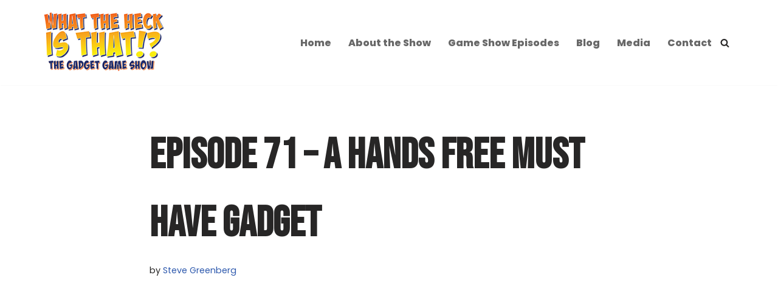

--- FILE ---
content_type: text/html; charset=UTF-8
request_url: https://www.gadgetgameshow.com/episode-71-a-hands-free-must-have-gadget/
body_size: 9503
content:
<!DOCTYPE html>
<html lang="en-US">

<head>
	
	<meta charset="UTF-8">
	<meta name="viewport" content="width=device-width, initial-scale=1, minimum-scale=1">
	<link rel="profile" href="http://gmpg.org/xfn/11">
		<meta name='robots' content='noindex, follow' />
<meta name="dlm-version" content="5.1.6">
	<!-- This site is optimized with the Yoast SEO plugin v26.7 - https://yoast.com/wordpress/plugins/seo/ -->
	<link media="all" href="https://www.gadgetgameshow.com/wp-content/cache/autoptimize/css/autoptimize_d2ccce312f56813789c43802ec0741c7.css" rel="stylesheet"><title>Episode 71 - A HANDs Free Must Have Gadget - What the Heck is That?</title>
	<meta name="description" content="WHAT THE HECK IS THAT? The Gadget Game Show is a fun mix of “Shark Tank” and the classic TV show “What’s My Line?” In each episode, our clever panelists are shown a “mystery gadget.” It’s a new product—but its function is not known by the general public or our panelists. With the host’s help, our panelists ask Yes/No questions to try to guess the identity and function of the mystery gadget. Are our panelists up to the challenge? Are you up to the challenge?It’s all about trying to figure out “What The Heck Is That?”" />
	<meta property="og:locale" content="en_US" />
	<meta property="og:type" content="article" />
	<meta property="og:title" content="Episode 71 - A HANDs Free Must Have Gadget - What the Heck is That?" />
	<meta property="og:description" content="WHAT THE HECK IS THAT? The Gadget Game Show is a fun mix of “Shark Tank” and the classic TV show “What’s My Line?” In each episode, our clever panelists are shown a “mystery gadget.” It’s a new product—but its function is not known by the general public or our panelists. With the host’s help, our panelists ask Yes/No questions to try to guess the identity and function of the mystery gadget. Are our panelists up to the challenge? Are you up to the challenge?It’s all about trying to figure out “What The Heck Is That?”" />
	<meta property="og:url" content="https://www.gadgetgameshow.com/episode-71-a-hands-free-must-have-gadget/" />
	<meta property="og:site_name" content="What the Heck is That?" />
	<meta property="article:published_time" content="2023-04-18T19:39:20+00:00" />
	<meta property="article:modified_time" content="2023-04-27T19:41:35+00:00" />
	<meta name="author" content="Steve Greenberg" />
	<meta name="twitter:card" content="summary_large_image" />
	<meta name="twitter:label1" content="Written by" />
	<meta name="twitter:data1" content="Steve Greenberg" />
	<meta name="twitter:label2" content="Est. reading time" />
	<meta name="twitter:data2" content="1 minute" />
	<script type="application/ld+json" class="yoast-schema-graph">{"@context":"https://schema.org","@graph":[{"@type":"Article","@id":"https://www.gadgetgameshow.com/episode-71-a-hands-free-must-have-gadget/#article","isPartOf":{"@id":"https://www.gadgetgameshow.com/episode-71-a-hands-free-must-have-gadget/"},"author":{"name":"Steve Greenberg","@id":"https://www.gadgetgameshow.com/#/schema/person/6de959cc3f2a5a05d56eb1bbcae7e4e1"},"headline":"Episode 71 &#8211; A HANDs Free Must Have Gadget","datePublished":"2023-04-18T19:39:20+00:00","dateModified":"2023-04-27T19:41:35+00:00","mainEntityOfPage":{"@id":"https://www.gadgetgameshow.com/episode-71-a-hands-free-must-have-gadget/"},"wordCount":103,"publisher":{"@id":"https://www.gadgetgameshow.com/#organization"},"articleSection":["Gadget Game Show","Gadgets"],"inLanguage":"en-US"},{"@type":"WebPage","@id":"https://www.gadgetgameshow.com/episode-71-a-hands-free-must-have-gadget/","url":"https://www.gadgetgameshow.com/episode-71-a-hands-free-must-have-gadget/","name":"Episode 71 - A HANDs Free Must Have Gadget - What the Heck is That?","isPartOf":{"@id":"https://www.gadgetgameshow.com/#website"},"datePublished":"2023-04-18T19:39:20+00:00","dateModified":"2023-04-27T19:41:35+00:00","description":"WHAT THE HECK IS THAT? The Gadget Game Show is a fun mix of “Shark Tank” and the classic TV show “What’s My Line?” In each episode, our clever panelists are shown a “mystery gadget.” It’s a new product—but its function is not known by the general public or our panelists. With the host’s help, our panelists ask Yes/No questions to try to guess the identity and function of the mystery gadget. Are our panelists up to the challenge? Are you up to the challenge?It’s all about trying to figure out “What The Heck Is That?”","breadcrumb":{"@id":"https://www.gadgetgameshow.com/episode-71-a-hands-free-must-have-gadget/#breadcrumb"},"inLanguage":"en-US","potentialAction":[{"@type":"ReadAction","target":["https://www.gadgetgameshow.com/episode-71-a-hands-free-must-have-gadget/"]}]},{"@type":"BreadcrumbList","@id":"https://www.gadgetgameshow.com/episode-71-a-hands-free-must-have-gadget/#breadcrumb","itemListElement":[{"@type":"ListItem","position":1,"name":"Home","item":"https://www.gadgetgameshow.com/"},{"@type":"ListItem","position":2,"name":"Blog","item":"https://www.gadgetgameshow.com/blog/"},{"@type":"ListItem","position":3,"name":"Episode 71 &#8211; A HANDs Free Must Have Gadget"}]},{"@type":"WebSite","@id":"https://www.gadgetgameshow.com/#website","url":"https://www.gadgetgameshow.com/","name":"What the Heck is That?","description":"","publisher":{"@id":"https://www.gadgetgameshow.com/#organization"},"potentialAction":[{"@type":"SearchAction","target":{"@type":"EntryPoint","urlTemplate":"https://www.gadgetgameshow.com/?s={search_term_string}"},"query-input":{"@type":"PropertyValueSpecification","valueRequired":true,"valueName":"search_term_string"}}],"inLanguage":"en-US"},{"@type":"Organization","@id":"https://www.gadgetgameshow.com/#organization","name":"What the Heck is That?","url":"https://www.gadgetgameshow.com/","logo":{"@type":"ImageObject","inLanguage":"en-US","@id":"https://www.gadgetgameshow.com/#/schema/logo/image/","url":"https://www.gadgetgameshow.com/wp-content/uploads/2021/01/WTHIT_Logo.png","contentUrl":"https://www.gadgetgameshow.com/wp-content/uploads/2021/01/WTHIT_Logo.png","width":240,"height":125,"caption":"What the Heck is That?"},"image":{"@id":"https://www.gadgetgameshow.com/#/schema/logo/image/"}},{"@type":"Person","@id":"https://www.gadgetgameshow.com/#/schema/person/6de959cc3f2a5a05d56eb1bbcae7e4e1","name":"Steve Greenberg","image":{"@type":"ImageObject","inLanguage":"en-US","@id":"https://www.gadgetgameshow.com/#/schema/person/image/","url":"https://secure.gravatar.com/avatar/d09b719d96cac530017163c5bf7bfa00bc3ce698715ceba4c71b9096e1c36318?s=96&d=mm&r=g","contentUrl":"https://secure.gravatar.com/avatar/d09b719d96cac530017163c5bf7bfa00bc3ce698715ceba4c71b9096e1c36318?s=96&d=mm&r=g","caption":"Steve Greenberg"},"sameAs":["http://www.gadgetgameshow.com"]}]}</script>
	<!-- / Yoast SEO plugin. -->


<link rel='dns-prefetch' href='//fonts.googleapis.com' />
<link rel="alternate" type="application/rss+xml" title="What the Heck is That? &raquo; Feed" href="https://www.gadgetgameshow.com/feed/" />
<link rel="alternate" type="application/rss+xml" title="What the Heck is That? &raquo; Comments Feed" href="https://www.gadgetgameshow.com/comments/feed/" />
<link rel="alternate" title="oEmbed (JSON)" type="application/json+oembed" href="https://www.gadgetgameshow.com/wp-json/oembed/1.0/embed?url=https%3A%2F%2Fwww.gadgetgameshow.com%2Fepisode-71-a-hands-free-must-have-gadget%2F" />
<link rel="alternate" title="oEmbed (XML)" type="text/xml+oembed" href="https://www.gadgetgameshow.com/wp-json/oembed/1.0/embed?url=https%3A%2F%2Fwww.gadgetgameshow.com%2Fepisode-71-a-hands-free-must-have-gadget%2F&#038;format=xml" />
		
		










<link rel='stylesheet' id='neve-google-font-poppins-css' href='//fonts.googleapis.com/css?family=Poppins%3A400%2C800%2C500&#038;display=swap&#038;ver=4.2.2' media='all' />
<link rel='stylesheet' id='neve-google-font-bebas-neue-css' href='//fonts.googleapis.com/css?family=Bebas+Neue%3A400%2C800%2C600&#038;display=swap&#038;ver=4.2.2' media='all' />
<script src="https://www.gadgetgameshow.com/wp-includes/js/jquery/jquery.min.js?ver=3.7.1" id="jquery-core-js"></script>

<script id="__ytprefs__-js-extra">
var _EPYT_ = {"ajaxurl":"https://www.gadgetgameshow.com/wp-admin/admin-ajax.php","security":"921d4e60ba","gallery_scrolloffset":"20","eppathtoscripts":"https://www.gadgetgameshow.com/wp-content/plugins/youtube-embed-plus/scripts/","eppath":"https://www.gadgetgameshow.com/wp-content/plugins/youtube-embed-plus/","epresponsiveselector":"[\"iframe.__youtube_prefs_widget__\"]","epdovol":"1","version":"14.2.4","evselector":"iframe.__youtube_prefs__[src], iframe[src*=\"youtube.com/embed/\"], iframe[src*=\"youtube-nocookie.com/embed/\"]","ajax_compat":"","maxres_facade":"eager","ytapi_load":"light","pause_others":"","stopMobileBuffer":"1","facade_mode":"","not_live_on_channel":""};
//# sourceURL=__ytprefs__-js-extra
</script>

<link rel="https://api.w.org/" href="https://www.gadgetgameshow.com/wp-json/" /><link rel="alternate" title="JSON" type="application/json" href="https://www.gadgetgameshow.com/wp-json/wp/v2/posts/1471" /><link rel="EditURI" type="application/rsd+xml" title="RSD" href="https://www.gadgetgameshow.com/xmlrpc.php?rsd" />
<meta name="generator" content="WordPress 6.9" />
<link rel='shortlink' href='https://www.gadgetgameshow.com/?p=1471' />

		<!-- GA Google Analytics @ https://m0n.co/ga -->
		<script>
			(function(i,s,o,g,r,a,m){i['GoogleAnalyticsObject']=r;i[r]=i[r]||function(){
			(i[r].q=i[r].q||[]).push(arguments)},i[r].l=1*new Date();a=s.createElement(o),
			m=s.getElementsByTagName(o)[0];a.async=1;a.src=g;m.parentNode.insertBefore(a,m)
			})(window,document,'script','https://www.google-analytics.com/analytics.js','ga');
			ga('create', 'G-L8PTTES839', 'auto');
			ga('send', 'pageview');
		</script>

	<!-- Enter your scripts here -->		<script>
			document.documentElement.className = document.documentElement.className.replace('no-js', 'js');
		</script>
				
		<meta name="generator" content="Elementor 3.34.1; features: additional_custom_breakpoints; settings: css_print_method-external, google_font-enabled, font_display-auto">
			
			
	</head>

<body  class="wp-singular post-template-default single single-post postid-1471 single-format-standard wp-custom-logo wp-theme-neve  nv-blog-covers nv-sidebar-full-width menu_sidebar_slide_left elementor-default elementor-kit-8" id="neve_body"  >
<div class="wrapper">
	
	<header class="header"  >
		<a class="neve-skip-link show-on-focus" href="#content" >
			Skip to content		</a>
		<div id="header-grid"  class="hfg_header site-header">
	
<nav class="header--row header-main hide-on-mobile hide-on-tablet layout-full-contained nv-navbar header--row"
	data-row-id="main" data-show-on="desktop">

	<div
		class="header--row-inner header-main-inner">
		<div class="container">
			<div
				class="row row--wrapper"
				data-section="hfg_header_layout_main" >
				<div class="hfg-slot left"><div class="builder-item desktop-left"><div class="item--inner builder-item--logo"
		data-section="title_tagline"
		data-item-id="logo">
	
<div class="site-logo">
	<a class="brand" href="https://www.gadgetgameshow.com/" aria-label="What the Heck is That?" rel="home"><img width="240" height="125" src="https://www.gadgetgameshow.com/wp-content/uploads/2021/01/WTHIT_Logo.png" class="neve-site-logo skip-lazy" alt="" data-variant="logo" decoding="async" /></a></div>
	</div>

</div></div><div class="hfg-slot right"><div class="builder-item has-nav hfg-is-group has-primary-menu"><div class="item--inner builder-item--primary-menu has_menu"
		data-section="header_menu_primary"
		data-item-id="primary-menu">
	<div class="nv-nav-wrap">
	<div role="navigation" class="nav-menu-primary submenu-style-plain"
			aria-label="Primary Menu">

		<ul id="nv-primary-navigation-main" class="primary-menu-ul nav-ul menu-desktop"><li id="menu-item-669" class="menu-item menu-item-type-custom menu-item-object-custom menu-item-home menu-item-669"><div class="wrap"><a href="https://www.gadgetgameshow.com/">Home</a></div></li>
<li id="menu-item-675" class="menu-item menu-item-type-post_type menu-item-object-page menu-item-675"><div class="wrap"><a href="https://www.gadgetgameshow.com/about/">About the Show</a></div></li>
<li id="menu-item-1096" class="menu-item menu-item-type-post_type menu-item-object-page menu-item-1096"><div class="wrap"><a href="https://www.gadgetgameshow.com/show/">Game Show Episodes</a></div></li>
<li id="menu-item-1318" class="menu-item menu-item-type-post_type menu-item-object-page current_page_parent menu-item-1318"><div class="wrap"><a href="https://www.gadgetgameshow.com/blog/">Blog</a></div></li>
<li id="menu-item-880" class="menu-item menu-item-type-post_type menu-item-object-page menu-item-880"><div class="wrap"><a href="https://www.gadgetgameshow.com/media/">Media</a></div></li>
<li id="menu-item-678" class="menu-item menu-item-type-post_type menu-item-object-page menu-item-678"><div class="wrap"><a href="https://www.gadgetgameshow.com/contact/">Contact</a></div></li>
</ul>	</div>
</div>

	</div>

<div class="item--inner builder-item--header_search_responsive"
		data-section="header_search_responsive"
		data-item-id="header_search_responsive">
	<div class="nv-search-icon-component" >
	<div  class="menu-item-nav-search minimal">
		<a aria-label="Search" href="#" class="nv-icon nv-search" >
				<svg width="15" height="15" viewBox="0 0 1792 1792" xmlns="http://www.w3.org/2000/svg"><path d="M1216 832q0-185-131.5-316.5t-316.5-131.5-316.5 131.5-131.5 316.5 131.5 316.5 316.5 131.5 316.5-131.5 131.5-316.5zm512 832q0 52-38 90t-90 38q-54 0-90-38l-343-342q-179 124-399 124-143 0-273.5-55.5t-225-150-150-225-55.5-273.5 55.5-273.5 150-225 225-150 273.5-55.5 273.5 55.5 225 150 150 225 55.5 273.5q0 220-124 399l343 343q37 37 37 90z" /></svg>
			</a>		<div class="nv-nav-search" aria-label="search">
			<div class="form-wrap ">
				
<form role="search"
	method="get"
	class="search-form"
	action="https://www.gadgetgameshow.com/">
	<label>
		<span class="screen-reader-text">Search for...</span>
	</label>
	<input type="search"
		class="search-field"
		aria-label="Search"
		placeholder="Search for..."
		value=""
		name="s"/>
	<button type="submit"
			class="search-submit nv-submit"
			aria-label="Search">
					<span class="nv-search-icon-wrap">
				<span class="nv-icon nv-search" >
				<svg width="15" height="15" viewBox="0 0 1792 1792" xmlns="http://www.w3.org/2000/svg"><path d="M1216 832q0-185-131.5-316.5t-316.5-131.5-316.5 131.5-131.5 316.5 131.5 316.5 316.5 131.5 316.5-131.5 131.5-316.5zm512 832q0 52-38 90t-90 38q-54 0-90-38l-343-342q-179 124-399 124-143 0-273.5-55.5t-225-150-150-225-55.5-273.5 55.5-273.5 150-225 225-150 273.5-55.5 273.5 55.5 225 150 150 225 55.5 273.5q0 220-124 399l343 343q37 37 37 90z" /></svg>
			</span>			</span>
			</button>
	</form>
			</div>
					</div>
	</div>
</div>
	</div>

</div></div>							</div>
		</div>
	</div>
</nav>


<nav class="header--row header-main hide-on-desktop layout-full-contained nv-navbar header--row"
	data-row-id="main" data-show-on="mobile">

	<div
		class="header--row-inner header-main-inner">
		<div class="container">
			<div
				class="row row--wrapper"
				data-section="hfg_header_layout_main" >
				<div class="hfg-slot left"><div class="builder-item tablet-left mobile-left"><div class="item--inner builder-item--logo"
		data-section="title_tagline"
		data-item-id="logo">
	
<div class="site-logo">
	<a class="brand" href="https://www.gadgetgameshow.com/" aria-label="What the Heck is That?" rel="home"><img width="240" height="125" src="https://www.gadgetgameshow.com/wp-content/uploads/2021/01/WTHIT_Logo.png" class="neve-site-logo skip-lazy" alt="" data-variant="logo" decoding="async" /></a></div>
	</div>

</div></div><div class="hfg-slot right"><div class="builder-item tablet-left mobile-left"><div class="item--inner builder-item--nav-icon"
		data-section="header_menu_icon"
		data-item-id="nav-icon">
	<div class="menu-mobile-toggle item-button navbar-toggle-wrapper">
	<button type="button" class=" navbar-toggle"
			value="Navigation Menu"
					aria-label="Navigation Menu "
			aria-expanded="false" onclick="if('undefined' !== typeof toggleAriaClick ) { toggleAriaClick() }">
					<span class="bars">
				<span class="icon-bar"></span>
				<span class="icon-bar"></span>
				<span class="icon-bar"></span>
			</span>
					<span class="screen-reader-text">Navigation Menu</span>
	</button>
</div> <!--.navbar-toggle-wrapper-->


	</div>

</div></div>							</div>
		</div>
	</div>
</nav>

<div
		id="header-menu-sidebar" class="header-menu-sidebar tcb menu-sidebar-panel slide_left hfg-pe"
		data-row-id="sidebar">
	<div id="header-menu-sidebar-bg" class="header-menu-sidebar-bg">
				<div class="close-sidebar-panel navbar-toggle-wrapper">
			<button type="button" class="hamburger is-active  navbar-toggle active" 					value="Navigation Menu"
					aria-label="Navigation Menu "
					aria-expanded="false" onclick="if('undefined' !== typeof toggleAriaClick ) { toggleAriaClick() }">
								<span class="bars">
						<span class="icon-bar"></span>
						<span class="icon-bar"></span>
						<span class="icon-bar"></span>
					</span>
								<span class="screen-reader-text">
			Navigation Menu					</span>
			</button>
		</div>
					<div id="header-menu-sidebar-inner" class="header-menu-sidebar-inner tcb ">
						<div class="builder-item has-nav"><div class="item--inner builder-item--primary-menu has_menu"
		data-section="header_menu_primary"
		data-item-id="primary-menu">
	<div class="nv-nav-wrap">
	<div role="navigation" class="nav-menu-primary submenu-style-plain"
			aria-label="Primary Menu">

		<ul id="nv-primary-navigation-sidebar" class="primary-menu-ul nav-ul menu-mobile"><li class="menu-item menu-item-type-custom menu-item-object-custom menu-item-home menu-item-669"><div class="wrap"><a href="https://www.gadgetgameshow.com/">Home</a></div></li>
<li class="menu-item menu-item-type-post_type menu-item-object-page menu-item-675"><div class="wrap"><a href="https://www.gadgetgameshow.com/about/">About the Show</a></div></li>
<li class="menu-item menu-item-type-post_type menu-item-object-page menu-item-1096"><div class="wrap"><a href="https://www.gadgetgameshow.com/show/">Game Show Episodes</a></div></li>
<li class="menu-item menu-item-type-post_type menu-item-object-page current_page_parent menu-item-1318"><div class="wrap"><a href="https://www.gadgetgameshow.com/blog/">Blog</a></div></li>
<li class="menu-item menu-item-type-post_type menu-item-object-page menu-item-880"><div class="wrap"><a href="https://www.gadgetgameshow.com/media/">Media</a></div></li>
<li class="menu-item menu-item-type-post_type menu-item-object-page menu-item-678"><div class="wrap"><a href="https://www.gadgetgameshow.com/contact/">Contact</a></div></li>
</ul>	</div>
</div>

	</div>

</div>					</div>
	</div>
</div>
<div class="header-menu-sidebar-overlay hfg-ov hfg-pe" onclick="if('undefined' !== typeof toggleAriaClick ) { toggleAriaClick() }"></div>
</div>
<div id="page-header-grid"  class="hfg_page_header page-header">
	</div>
	</header>

	

	
	<main id="content" class="neve-main">

	<div class="container single-post-container">
		<div class="row">
						<article id="post-1471"
					class="nv-single-post-wrap col post-1471 post type-post status-publish format-standard hentry category-gadget-game-show category-gadgets">
				<div class="entry-header" ><div class="nv-title-meta-wrap"><h1 class="title entry-title">Episode 71 &#8211; A HANDs Free Must Have Gadget</h1><ul class="nv-meta-list"><li  class="meta author vcard "><span class="author-name fn">by <a href="https://www.gadgetgameshow.com/author/ggs_admin_sg/" title="Posts by Steve Greenberg" rel="author">Steve Greenberg</a></span></li></ul></div></div><div class="nv-content-wrap entry-content">
<figure class="wp-block-embed is-type-rich is-provider-embed-handler wp-block-embed-embed-handler wp-embed-aspect-16-9 wp-has-aspect-ratio"><div class="wp-block-embed__wrapper">
<div class="nv-iframe-embed"><iframe title="A #HandsFree #musthaves #gadget" width="1200" height="675" data-src="https://www.youtube.com/embed/EzZVnn4j2iA?feature=oembed" frameborder="0" allow="accelerometer; autoplay; clipboard-write; encrypted-media; gyroscope; picture-in-picture; web-share" allowfullscreen src="[data-uri]" class="lazyload" data-load-mode="1"></iframe></div>
</div></figure>



<p>VIDEO CHAPTERS:<br>0:00 Intro Live!<br>0:43 Round 1!<br>5:12 Gusses!<br>7:14 Gadget Reveal!</p>



<p>The #gadget #gameshow and Host Steve Greenberg travel to #brooklyn New York to the Museum of Failure to see if museum goers who love failed #gadgets will also love guessing the identity of a mystery gadget (Spoiler Alert: the answer is YES) ALSO — Do YOU Know this mystery gadget? Will it be a success or will it end up in the Museum of Failure ???</p>



<p>VIDEO CHAPTERS:<br>0:00 Intro Live!<br>1:19 Round 1!<br>1:50 Round 2!<br>2:32 Gusses!<br>3:20 Gadget Reveal!</p>



<p>Panelists:</p>



<p>Matt Cost<br>James Wang<br>Maddy Ng<br>Amber James</p>
</div>
<div id="comments" class="comments-area">
	</div>
			</article>
					</div>
	</div>

</main><!--/.neve-main-->

<button tabindex="0" id="scroll-to-top" class="scroll-to-top scroll-to-top-right  scroll-show-mobile icon" aria-label="Scroll To Top"><svg class="scroll-to-top-icon" aria-hidden="true" role="img" xmlns="http://www.w3.org/2000/svg" width="15" height="15" viewBox="0 0 15 15"><rect width="15" height="15" fill="none"/><path fill="currentColor" d="M2,8.48l-.65-.65a.71.71,0,0,1,0-1L7,1.14a.72.72,0,0,1,1,0l5.69,5.7a.71.71,0,0,1,0,1L13,8.48a.71.71,0,0,1-1,0L8.67,4.94v8.42a.7.7,0,0,1-.7.7H7a.7.7,0,0,1-.7-.7V4.94L3,8.47a.7.7,0,0,1-1,0Z"/></svg></button><footer class="site-footer" id="site-footer"  >
	<div class="hfg_footer">
		<div class="footer--row footer-bottom hide-on-mobile hide-on-tablet layout-full-contained"
	id="cb-row--footer-desktop-bottom"
	data-row-id="bottom" data-show-on="desktop">
	<div
		class="footer--row-inner footer-bottom-inner footer-content-wrap">
		<div class="container">
			<div
				class="hfg-grid nv-footer-content hfg-grid-bottom row--wrapper row "
				data-section="hfg_footer_layout_bottom" >
				<div class="hfg-slot left"><div class="builder-item desktop-left tablet-left mobile-left"><div class="item--inner builder-item--footer_copyright"
		data-section="footer_copyright"
		data-item-id="footer_copyright">
	<div class="component-wrap">
	<div>
		2026 What the Heck is That?	</div>
</div>

	</div>

</div></div>							</div>
		</div>
	</div>
</div>

<div class="footer--row footer-bottom hide-on-desktop layout-full-contained"
	id="cb-row--footer-mobile-bottom"
	data-row-id="bottom" data-show-on="mobile">
	<div
		class="footer--row-inner footer-bottom-inner footer-content-wrap">
		<div class="container">
			<div
				class="hfg-grid nv-footer-content hfg-grid-bottom row--wrapper row "
				data-section="hfg_footer_layout_bottom" >
				<div class="hfg-slot left"><div class="builder-item desktop-left tablet-left mobile-left"><div class="item--inner builder-item--footer_copyright"
		data-section="footer_copyright"
		data-item-id="footer_copyright">
	<div class="component-wrap">
	<div>
		2026 What the Heck is That?	</div>
</div>

	</div>

</div></div>							</div>
		</div>
	</div>
</div>

	</div>
</footer>

</div><!--/.wrapper-->
<script type="speculationrules">
{"prefetch":[{"source":"document","where":{"and":[{"href_matches":"/*"},{"not":{"href_matches":["/wp-*.php","/wp-admin/*","/wp-content/uploads/*","/wp-content/*","/wp-content/plugins/*","/wp-content/themes/neve/*","/*\\?(.+)"]}},{"not":{"selector_matches":"a[rel~=\"nofollow\"]"}},{"not":{"selector_matches":".no-prefetch, .no-prefetch a"}}]},"eagerness":"conservative"}]}
</script>
<!-- Enter your scripts here -->			<script>
				const lazyloadRunObserver = () => {
					const lazyloadBackgrounds = document.querySelectorAll( `.e-con.e-parent:not(.e-lazyloaded)` );
					const lazyloadBackgroundObserver = new IntersectionObserver( ( entries ) => {
						entries.forEach( ( entry ) => {
							if ( entry.isIntersecting ) {
								let lazyloadBackground = entry.target;
								if( lazyloadBackground ) {
									lazyloadBackground.classList.add( 'e-lazyloaded' );
								}
								lazyloadBackgroundObserver.unobserve( entry.target );
							}
						});
					}, { rootMargin: '200px 0px 200px 0px' } );
					lazyloadBackgrounds.forEach( ( lazyloadBackground ) => {
						lazyloadBackgroundObserver.observe( lazyloadBackground );
					} );
				};
				const events = [
					'DOMContentLoaded',
					'elementor/lazyload/observe',
				];
				events.forEach( ( event ) => {
					document.addEventListener( event, lazyloadRunObserver );
				} );
			</script>
			
<script id="dlm-xhr-js-extra">
var dlmXHRtranslations = {"error":"An error occurred while trying to download the file. Please try again.","not_found":"Download does not exist.","no_file_path":"No file path defined.","no_file_paths":"No file paths defined.","filetype":"Download is not allowed for this file type.","file_access_denied":"Access denied to this file.","access_denied":"Access denied. You do not have permission to download this file.","security_error":"Something is wrong with the file path.","file_not_found":"File not found."};
//# sourceURL=dlm-xhr-js-extra
</script>
<script id="dlm-xhr-js-before">
const dlmXHR = {"xhr_links":{"class":["download-link","download-button"]},"prevent_duplicates":true,"ajaxUrl":"https:\/\/www.gadgetgameshow.com\/wp-admin\/admin-ajax.php"}; dlmXHRinstance = {}; const dlmXHRGlobalLinks = "http://www.gadgetgameshow.com/download/"; const dlmNonXHRGlobalLinks = []; dlmXHRgif = "https://www.gadgetgameshow.com/wp-includes/images/spinner.gif"; const dlmXHRProgress = "1"
//# sourceURL=dlm-xhr-js-before
</script>

<script id="dlm-xhr-js-after">
document.addEventListener("dlm-xhr-modal-data", function(event) { if ("undefined" !== typeof event.detail.headers["x-dlm-tc-required"]) { event.detail.data["action"] = "dlm_terms_conditions_modal"; event.detail.data["dlm_modal_response"] = "true"; }});
document.addEventListener("dlm-xhr-modal-data", function(event) {if ("undefined" !== typeof event.detail.headers["x-dlm-members-locked"]) {event.detail.data["action"] = "dlm_members_conditions_modal";event.detail.data["dlm_modal_response"] = "true";event.detail.data["dlm_members_form_redirect"] = "https://www.gadgetgameshow.com/episode-71-a-hands-free-must-have-gadget/";}});
//# sourceURL=dlm-xhr-js-after
</script>
<script id="neve-script-js-extra">
var NeveProperties = {"ajaxurl":"https://www.gadgetgameshow.com/wp-admin/admin-ajax.php","nonce":"3af6ab887d","isRTL":"","isCustomize":"","infScroll":"enabled","maxPages":"0","endpoint":"https://www.gadgetgameshow.com/wp-json/nv/v1/posts/page/","query":"{\"page\":\"\",\"name\":\"episode-71-a-hands-free-must-have-gadget\"}","lang":"en_US"};
//# sourceURL=neve-script-js-extra
</script>

<script id="neve-script-js-after">
	var html = document.documentElement;
	var theme = html.getAttribute('data-neve-theme') || 'light';
	var variants = {"logo":{"light":{"src":"https:\/\/www.gadgetgameshow.com\/wp-content\/uploads\/2021\/01\/WTHIT_Logo.png","srcset":false,"sizes":"(max-width: 240px) 100vw, 240px"},"dark":{"src":"https:\/\/www.gadgetgameshow.com\/wp-content\/uploads\/2021\/01\/WTHIT_Logo.png","srcset":false,"sizes":"(max-width: 240px) 100vw, 240px"},"same":true},"logo_2":{"light":{"src":"https:\/\/www.gadgetgameshow.com\/wp-content\/uploads\/2021\/01\/WTHIT_Logo.png","srcset":false,"sizes":"(max-width: 240px) 100vw, 240px"},"dark":{"src":"https:\/\/www.gadgetgameshow.com\/wp-content\/uploads\/2021\/01\/WTHIT_Logo.png","srcset":false,"sizes":"(max-width: 240px) 100vw, 240px"},"same":true}};

	function setCurrentTheme( theme ) {
		var pictures = document.getElementsByClassName( 'neve-site-logo' );
		for(var i = 0; i<pictures.length; i++) {
			var picture = pictures.item(i);
			if( ! picture ) {
				continue;
			};
			var fileExt = picture.src.slice((Math.max(0, picture.src.lastIndexOf(".")) || Infinity) + 1);
			if ( fileExt === 'svg' ) {
				picture.removeAttribute('width');
				picture.removeAttribute('height');
				picture.style = 'width: var(--maxwidth)';
			}
			var compId = picture.getAttribute('data-variant');
			if ( compId && variants[compId] ) {
				var isConditional = variants[compId]['same'];
				if ( theme === 'light' || isConditional || variants[compId]['dark']['src'] === false ) {
					picture.src = variants[compId]['light']['src'];
					picture.srcset = variants[compId]['light']['srcset'] || '';
					picture.sizes = variants[compId]['light']['sizes'];
					continue;
				};
				picture.src = variants[compId]['dark']['src'];
				picture.srcset = variants[compId]['dark']['srcset'] || '';
				picture.sizes = variants[compId]['dark']['sizes'];
			};
		};
	};

	var observer = new MutationObserver(function(mutations) {
		mutations.forEach(function(mutation) {
			if (mutation.type == 'attributes') {
				theme = html.getAttribute('data-neve-theme');
				setCurrentTheme(theme);
			};
		});
	});

	observer.observe(html, {
		attributes: true
	});
function toggleAriaClick() { function toggleAriaExpanded(toggle = 'true') { document.querySelectorAll('button.navbar-toggle').forEach(function(el) { if ( el.classList.contains('caret-wrap') ) { return; } el.setAttribute('aria-expanded', 'true' === el.getAttribute('aria-expanded') ? 'false' : toggle); }); } toggleAriaExpanded(); if ( document.body.hasAttribute('data-ftrap-listener') ) { return; } document.body.setAttribute('data-ftrap-listener', 'true'); document.addEventListener('ftrap-end', function() { toggleAriaExpanded('false'); }); }
//# sourceURL=neve-script-js-after
</script>
<script id="neve-scroll-to-top-js-extra">
var neveScrollOffset = {"offset":"0"};
//# sourceURL=neve-scroll-to-top-js-extra
</script>

<script id="smush-lazy-load-js-before">
var smushLazyLoadOptions = {"autoResizingEnabled":false,"autoResizeOptions":{"precision":5,"skipAutoWidth":true}};
//# sourceURL=smush-lazy-load-js-before
</script>


<script id="wp-emoji-settings" type="application/json">
{"baseUrl":"https://s.w.org/images/core/emoji/17.0.2/72x72/","ext":".png","svgUrl":"https://s.w.org/images/core/emoji/17.0.2/svg/","svgExt":".svg","source":{"concatemoji":"https://www.gadgetgameshow.com/wp-includes/js/wp-emoji-release.min.js?ver=6.9"}}
</script>
<script type="module">
/*! This file is auto-generated */
const a=JSON.parse(document.getElementById("wp-emoji-settings").textContent),o=(window._wpemojiSettings=a,"wpEmojiSettingsSupports"),s=["flag","emoji"];function i(e){try{var t={supportTests:e,timestamp:(new Date).valueOf()};sessionStorage.setItem(o,JSON.stringify(t))}catch(e){}}function c(e,t,n){e.clearRect(0,0,e.canvas.width,e.canvas.height),e.fillText(t,0,0);t=new Uint32Array(e.getImageData(0,0,e.canvas.width,e.canvas.height).data);e.clearRect(0,0,e.canvas.width,e.canvas.height),e.fillText(n,0,0);const a=new Uint32Array(e.getImageData(0,0,e.canvas.width,e.canvas.height).data);return t.every((e,t)=>e===a[t])}function p(e,t){e.clearRect(0,0,e.canvas.width,e.canvas.height),e.fillText(t,0,0);var n=e.getImageData(16,16,1,1);for(let e=0;e<n.data.length;e++)if(0!==n.data[e])return!1;return!0}function u(e,t,n,a){switch(t){case"flag":return n(e,"\ud83c\udff3\ufe0f\u200d\u26a7\ufe0f","\ud83c\udff3\ufe0f\u200b\u26a7\ufe0f")?!1:!n(e,"\ud83c\udde8\ud83c\uddf6","\ud83c\udde8\u200b\ud83c\uddf6")&&!n(e,"\ud83c\udff4\udb40\udc67\udb40\udc62\udb40\udc65\udb40\udc6e\udb40\udc67\udb40\udc7f","\ud83c\udff4\u200b\udb40\udc67\u200b\udb40\udc62\u200b\udb40\udc65\u200b\udb40\udc6e\u200b\udb40\udc67\u200b\udb40\udc7f");case"emoji":return!a(e,"\ud83e\u1fac8")}return!1}function f(e,t,n,a){let r;const o=(r="undefined"!=typeof WorkerGlobalScope&&self instanceof WorkerGlobalScope?new OffscreenCanvas(300,150):document.createElement("canvas")).getContext("2d",{willReadFrequently:!0}),s=(o.textBaseline="top",o.font="600 32px Arial",{});return e.forEach(e=>{s[e]=t(o,e,n,a)}),s}function r(e){var t=document.createElement("script");t.src=e,t.defer=!0,document.head.appendChild(t)}a.supports={everything:!0,everythingExceptFlag:!0},new Promise(t=>{let n=function(){try{var e=JSON.parse(sessionStorage.getItem(o));if("object"==typeof e&&"number"==typeof e.timestamp&&(new Date).valueOf()<e.timestamp+604800&&"object"==typeof e.supportTests)return e.supportTests}catch(e){}return null}();if(!n){if("undefined"!=typeof Worker&&"undefined"!=typeof OffscreenCanvas&&"undefined"!=typeof URL&&URL.createObjectURL&&"undefined"!=typeof Blob)try{var e="postMessage("+f.toString()+"("+[JSON.stringify(s),u.toString(),c.toString(),p.toString()].join(",")+"));",a=new Blob([e],{type:"text/javascript"});const r=new Worker(URL.createObjectURL(a),{name:"wpTestEmojiSupports"});return void(r.onmessage=e=>{i(n=e.data),r.terminate(),t(n)})}catch(e){}i(n=f(s,u,c,p))}t(n)}).then(e=>{for(const n in e)a.supports[n]=e[n],a.supports.everything=a.supports.everything&&a.supports[n],"flag"!==n&&(a.supports.everythingExceptFlag=a.supports.everythingExceptFlag&&a.supports[n]);var t;a.supports.everythingExceptFlag=a.supports.everythingExceptFlag&&!a.supports.flag,a.supports.everything||((t=a.source||{}).concatemoji?r(t.concatemoji):t.wpemoji&&t.twemoji&&(r(t.twemoji),r(t.wpemoji)))});
//# sourceURL=https://www.gadgetgameshow.com/wp-includes/js/wp-emoji-loader.min.js
</script>
<script defer src="https://www.gadgetgameshow.com/wp-content/cache/autoptimize/js/autoptimize_a4d0427b46a544c55901958b070bc83a.js"></script></body>

</html>


<!-- Page cached by LiteSpeed Cache 7.7 on 2026-01-13 17:04:29 -->